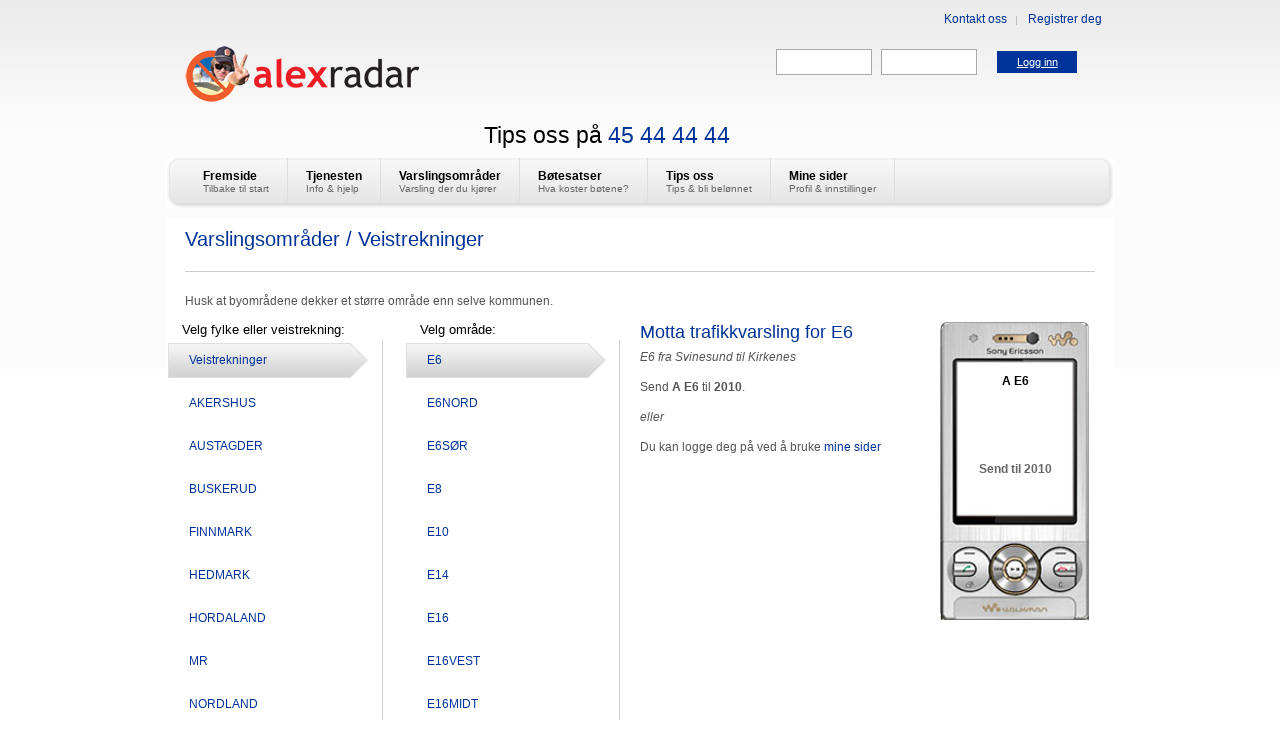

--- FILE ---
content_type: text/html; charset=UTF-8
request_url: https://alexradar.no/areas/?region=Veistrekninger
body_size: 2708
content:
<?xml version="1.0" encoding="UTF-8" ?>
<!DOCTYPE html PUBLIC "-//W3C//DTD XHTML 1.0 Transitional//EN" "http://www.w3.org/TR/xhtml1/DTD/xhtml1-transitional.dtd">


<html xmlns="http://www.w3.org/1999/xhtml" xml:lang="no" lang="no">  
<head>
    <title>Radarvarsling - alexradar.no</title>
    <meta http-equiv="Content-type" content="text/html; charset=utf-8"/>  
	
    <link rel="stylesheet" type="text/css" href="../css/alexradar/normal.css"/>	
	<script type="text/javascript" charset="utf-8" src="/javascript/default/func.js"></script>
	<script type="text/javascript" charset="utf-8" src="/javascript/default/jquery-1.3.2.min.js"></script>
    <meta name="keywords" content="trafikkinfo,fartskontroll,radarvarsling,radarvarsel,trafikkvarsling,trafikkvarsel,kontroll,sms,wap,mobiltelefon,betjent,konstabel,politi,laser,belte,teknisk,fart,smsradar,fotoboks,bil,rask,bot,radarsms,smslaser,lasersms,politikontroll"/>
 
	 <!--[if lte IE 7]>  
         <link tal:attributes="href string:${base}/css/${sitename}/patches/patch_my_layout.css" rel="stylesheet" type="text/css" />  
	<![endif]--> 
	
</head>  
<body> 
	<script type="text/javascript" charset="utf-8" src="/javascript/default/wz_tooltip.js"></script>
	<script type="text/javascript" charset="utf-8" src="/javascript/default/tip_balloon.js"></script>
	<script type="text/javascript" charset="utf-8" src="/javascript/default/form_functions.js"></script>
	            
  <div id="page_margins">
     
      <div id="header">
	
			<div id="sitelogoheadercontainer">
				      
				<div id="sitelogo">
					<a href="/">
                                            <img src="../images/alexradar/logo_alexradar_no.png" alt="Radarvarsling - alexradar.no"/>
					</a>
				</div>
				
				<div class="call_us">
						<span id="call_us_text">Tips oss på </span>
						<span id="call_us_number">45 44 44 44</span>
				</div>	
							
			</div>	
						
	    	<div id="topnav"> 
	    	 
				<div class="top_menu_items"><ul>
						<li><a href="/info/contact">Kontakt oss</a></li>						
					<li style="border-left: solid 1px #c0c0c0; width: 1px; height: 8px; font-size: 8px;">&nbsp;</li>
                                        <li><a href="/profile/">Registrer deg</a></li>						
					</ul></div>
				
				<div id="loginTop" class="login">	
				
                                    <form action="/profile/" method="post" accept-charset="utf-8" id="login">
					    
    						<table border="0" cellpadding="0" cellspacing="0">
    						<tr>    						
    						    <td style="padding: 0; margin: 0;"><input onmouseover="Tip('Ditt mobilnummer', BALLOON, true, ABOVE, true)" onmouseout="UnTip()" class="inputtext" type="text" name="msn" id="msn" value="" size="8"/></td>
						        <td style="padding: 0; margin: 0;"><input onmouseover="Tip('Ditt passord', BALLOON, true, ABOVE, true)" onmouseout="UnTip()" type="password" name="pass" id="pass" value="" size="5" class="inputtext"/></td>
						        <td style="padding: 0; margin: 0;"><input class="submit" type="submit" name="login" value="Logg inn"/></td>    						
    						</tr>
						    
						    </table>

					    </form>
					    
					    
                                    
					
					
					
					
					
				</div>

		
			</div>		
		
	</div> 
	<!-- end header div -->
       
      <div id="nav">  
      
        <!-- skiplink anchor: navigation -->  
        <a id="navigation" name="navigation"></a>  
        <div id="nav_main">  
        
			<!-- main navigation: #nav_main -->  
			
				    <ul>
				
					<li id="current">
					<a href="/">
					    <span class="main">Fremside</span>
					    <span class="sub">Tilbake til start</span>
                    </a>
					</li>					
				
					<li>
					<a href="/info">
					    <span class="main">Tjenesten</span>
					    <span class="sub">Info &amp; hjelp</span>
                    </a>
					</li>					
				
					<li>
					<a href="/areas">
					    <span class="main">Varslingsomr&#229;der</span>
					    <span class="sub">Varsling der du kj&#248;rer</span>
                    </a>
					</li>					

					<li>
					<a href="/ticketfees">
					    <span class="main">Bøtesatser</span>
					    <span class="sub">Hva koster bøtene?</span>
                    </a>
					</li>					
				
					<li>
					<a href="/tips">
					    <span class="main">Tips oss</span>
					    <span class="sub">Tips &amp; bli bel&#248;nnet</span>
                    </a>
					</li>					
				
					<li>
					<a href="/profile">
					    <span class="main">Mine sider</span>
					    <span class="sub">Profil &amp; innstillinger</span>
                    </a>
					</li>					
				
				    </ul>
							
		</div> 
      
	</div>
	
	<div id="main">
            

	<div class="subcolumns">

            <h2 id="ctl00_ctl00_modulecontent_area_header" title="">Varslingsomr&#229;der / Veistrekninger</h2>

            <p style="margin-left: 20px;">Husk at byområdene dekker et større område enn selve kommunen.</p>
	
		<div class="c25l submenu">
		    <h4>Velg fylke eller veistrekning:</h4>
			<ul>
			
                            <li>
                                <a href="/areas/?region=Veistrekninger" class="current">Veistrekninger</a>
                            </li><li>
                                <a href="/areas/?region=AKERSHUS">AKERSHUS</a>
                            </li><li>
                                <a href="/areas/?region=AUSTAGDER">AUSTAGDER</a>
                            </li><li>
                                <a href="/areas/?region=BUSKERUD">BUSKERUD</a>
                            </li><li>
                                <a href="/areas/?region=FINNMARK">FINNMARK</a>
                            </li><li>
                                <a href="/areas/?region=HEDMARK">HEDMARK</a>
                            </li><li>
                                <a href="/areas/?region=HORDALAND">HORDALAND</a>
                            </li><li>
                                <a href="/areas/?region=MR">MR</a>
                            </li><li>
                                <a href="/areas/?region=NORDLAND">NORDLAND</a>
                            </li><li>
                                <a href="/areas/?region=NORDTRØNDELAG">NORDTRØNDELAG</a>
                            </li><li>
                                <a href="/areas/?region=OPPLAND">OPPLAND</a>
                            </li><li>
                                <a href="/areas/?region=OSLO">OSLO</a>
                            </li><li>
                                <a href="/areas/?region=ROGALAND">ROGALAND</a>
                            </li><li>
                                <a href="/areas/?region=SF">SF</a>
                            </li><li>
                                <a href="/areas/?region=SØRTRØNDELAG">SØRTRØNDELAG</a>
                            </li><li>
                                <a href="/areas/?region=TELEMARK">TELEMARK</a>
                            </li><li>
                                <a href="/areas/?region=TROMS">TROMS</a>
                            </li><li>
                                <a href="/areas/?region=VESTAGDER">VESTAGDER</a>
                            </li><li>
                                <a href="/areas/?region=VESTFOLD">VESTFOLD</a>
                            </li><li>
                                <a href="/areas/?region=ØSTFOLD">ØSTFOLD</a>
                            </li>
			</ul>
			
		</div>
		
		
			<div class="c25l submenu">
			
			    <h4>Velg område:</h4>
			    <ul>
			    
                            <li>
                                <a href="/areas/?region=Veistrekninger&amp;area=E6" class="current">E6</a>
                            </li><li>
                                <a href="/areas/?region=Veistrekninger&amp;area=E6NORD">E6NORD</a>
                            </li><li>
                                <a href="/areas/?region=Veistrekninger&amp;area=E6SØR">E6SØR</a>
                            </li><li>
                                <a href="/areas/?region=Veistrekninger&amp;area=E8">E8</a>
                            </li><li>
                                <a href="/areas/?region=Veistrekninger&amp;area=E10">E10</a>
                            </li><li>
                                <a href="/areas/?region=Veistrekninger&amp;area=E14">E14</a>
                            </li><li>
                                <a href="/areas/?region=Veistrekninger&amp;area=E16">E16</a>
                            </li><li>
                                <a href="/areas/?region=Veistrekninger&amp;area=E16VEST">E16VEST</a>
                            </li><li>
                                <a href="/areas/?region=Veistrekninger&amp;area=E16MIDT">E16MIDT</a>
                            </li><li>
                                <a href="/areas/?region=Veistrekninger&amp;area=E16ØST">E16ØST</a>
                            </li><li>
                                <a href="/areas/?region=Veistrekninger&amp;area=E18">E18</a>
                            </li><li>
                                <a href="/areas/?region=Veistrekninger&amp;area=E39">E39</a>
                            </li><li>
                                <a href="/areas/?region=Veistrekninger&amp;area=E39NORD">E39NORD</a>
                            </li><li>
                                <a href="/areas/?region=Veistrekninger&amp;area=E39SØR">E39SØR</a>
                            </li><li>
                                <a href="/areas/?region=Veistrekninger&amp;area=E69">E69</a>
                            </li><li>
                                <a href="/areas/?region=Veistrekninger&amp;area=E75">E75</a>
                            </li><li>
                                <a href="/areas/?region=Veistrekninger&amp;area=E134">E134</a>
                            </li><li>
                                <a href="/areas/?region=Veistrekninger&amp;area=E136">E136</a>
                            </li><li>
                                <a href="/areas/?region=Veistrekninger&amp;area=RV3">RV3</a>
                            </li><li>
                                <a href="/areas/?region=Veistrekninger&amp;area=RV4">RV4</a>
                            </li><li>
                                <a href="/areas/?region=Veistrekninger&amp;area=RV7">RV7</a>
                            </li><li>
                                <a href="/areas/?region=Veistrekninger&amp;area=RV9">RV9</a>
                            </li><li>
                                <a href="/areas/?region=Veistrekninger&amp;area=RV17">RV17</a>
                            </li><li>
                                <a href="/areas/?region=Veistrekninger&amp;area=RV40">RV40</a>
                            </li><li>
                                <a href="/areas/?region=Veistrekninger&amp;area=RV44">RV44</a>
                            </li>
                            <br/>
                            <br/>
                            <br/>
                            <br/>
                            <br/>
							
				</ul>
                            </div>
				
			
                            
                   <p class="mobil">
                       <span id="ctl00_ctl00_modulecontent_middlecontent_sms_code1">A E6</span>
							<span class="sendto">Send til 2010</span>
					    </p>
					    
					    <h3 id="ctl00_ctl00_modulecontent_middlecontent_right_col_sel_area1">Motta trafikkvarsling for E6</h3>					
                        
                                            <p style="font-style: italic">E6 fra Svinesund til Kirkenes</p>
						    
						    <p>
                                                        Send <strong><span id="ctl00_ctl00_modulecontent_middlecontent_sms_code2">A E6</span></strong> til <strong>2010</strong>.
						    </p>					
                                                    <p><i>eller</i></p>

                                                    <p>
                                                        Du kan logge deg på ved å bruke <a href="/profile">mine sider</a></p>
                        
                                                
		
            </div>
			
			

    
	</div>

	<!-- IE Column Clearing -->  
	<div id="ie_clearing">  &#160; </div>  
	
	<!-- begin: #footer -->  
        <div id="footer">Alexradar - Tjenesten er levert av Easy Traffic as</div>  
	</div>  	

        
        <script type="text/javascript">
            var gaJsHost = (("https:" == document.location.protocol) ? "https://ssl." : "http://www.");
            document.write(unescape("%3Cscript src='" + gaJsHost + "google-analytics.com/ga.js' type='text/javascript'%3E%3C/script%3E"));
        </script>
        <script type="text/javascript">
            try {
            var pageTracker = _gat._getTracker("UA-313282-2");
            pageTracker._trackPageview();
            } catch(err) {}</script>
        

</body>  
</html>


--- FILE ---
content_type: text/css
request_url: https://alexradar.no/css/alexradar/normal.css
body_size: 118
content:
@charset "UTF-8";  
/** 
 * "Yet Another Multicolumn Layout" - (X)HTML/CSS framework 
 * (en) central stylesheet 
 * 
 * @creator     YAML Builder V1.0.2b (http://builder.yaml.de) 
 * @file        my_layout.css 
 */  
  
/* import core styles */  
@import url('/yaml/core/base.css');  
  
/* import screen layout */  
@import url('screen/navigation.css');  
@import url('screen/basemod.css');  
@import url('screen/content.css');  
  
/* import print layout  */  
/* @import url(../yaml/print/print_003_draft.css); */  



--- FILE ---
content_type: text/css
request_url: https://alexradar.no/css/alexradar/screen/navigation.css
body_size: 349
content:
/* main menu */
div#nav_main { 
	background: #fff url('/images/politiet/menuback.gif') no-repeat scroll center center;
	height: 50px;
	}

div#nav_main form {  }
div#nav_main ul { }
div#nav_main ul li { display: inline; }
div#nav_main ul li a { 
    display:block; float: left; 
    padding:1em 1.5em .5em 1.5em; 
    border-right:1px solid #ddd; 
    outline-right:1px solid #000;
}
div#nav_main ul li a:hover { background: #ccc url('/images/politiet/menuback_hover.gif') no-repeat scroll top left; text-decoration: none; color: black; margin-top: 0;}

div#nav_main ul li#current a { }

div#nav_main ul li#current a span.main { margin: 0; padding: 0; color: #000; font-weight: bold; line-height: 1em;}
div#nav_main ul li#current a span.sub { margin: 0; padding: 0; color: #666; font-size: 0.8em; line-height: 1.5em;}

div#nav_main ul li a span.main { margin: 0; padding: 0; color: #000; font-weight: bold; line-height: 1em;}
div#nav_main ul li a span.sub { margin: 0; padding: 0; color: #666; font-size: 0.8em; line-height: 1.5em;}
div#nav_main form { margin-right: 20px;}


/* submenu */
div.submenu { }
div.submenu ul { border-right: 1px solid #ccc; margin: 0; padding: 0; margin-right: 20px; }
div.submenu ul li { list-style: none; display: block; line-height: 25px; margin: 0; padding: 0;}
div.submenu ul li a {
	display: block; 
	height: 35px; 
	padding-top: 8px;
	padding-left: 2em; 
	margin-right: -20px;}
	
div.submenu ul li a.current, div.submenu ul li a.current:hover  {
	background: transparent url('/images/politiet/submenu_arrow_hover.gif') no-repeat scroll left top;
	text-decoration: none;
	/*font-size: 1.2em;*/
}
div.submenu ul li a:hover {
	background: transparent url('/images/politiet/submenu_arrow.gif') no-repeat scroll left top;
	text-decoration: none;
	color: #fff;
}

div.submenu h4 {
	font-size: 1.1em;
	padding-left: 1.3em;
}


--- FILE ---
content_type: text/css
request_url: https://alexradar.no/css/alexradar/screen/basemod.css
body_size: 462
content:
@charset "UTF-8";
/**
 * "Yet Another Multicolumn Layout" - (X)HTML/CSS framework
 * (en) stylesheet for screen layout
 *
 * @creator     YAML Builder V1.0.2b (http://builder.yaml.de)
 * @file        basemod.css
 */

@media screen, projection
{
  /*-------------------------------------------------------------------------*/

  /* (en) Marginal areas & page background */
  body { background: #eee url("/images/politiet/background.gif") repeat-x top left scroll }

  /* Layout Alignment | Layout-Ausrichtung */
  #page_margins { margin: 0 auto; }

  /* Layout Properties */
  #page_margins { width: 950px; }
  #page { padding: 10px; }
  #header { padding: 45px 2em 1em 20px; color: #000 }
  #topnav { color: #aaa; background: transparent; height: 85px;}
  #nav { overflow:hidden; }
  #nav_main {  }
  #main { margin: 10px 0; background: #fff; }
  #footer { padding: 10px 20px; color:#666; background: #f9f9f9; border-top: 5px #efefef solid; }

  /* (en) navigation: horizontal adjustment  */
  #nav ul { margin-left: 20px; }

  /*-------------------------------------------------------------------------*/

  /**
   * (en) Formatting content container
   *
   */

  #col1 { float: right; width: 190px}
  #col2 { display:none}
  #col3 { width: auto; margin: 0 190px 0 0}
  #col1_content { padding: 0 10px 0 10px }
  #col3_content { padding: 0 0px 0 0px }
	
  /*-------------------------------------------------------------------------*/
}

a:focus { outline: none;}
.clear { clear: both; float: none;}

--- FILE ---
content_type: text/css
request_url: https://alexradar.no/css/alexradar/screen/content.css
body_size: 4305
content:
@charset "UTF-8";

@media all
{
  html * { font-size: 100.01%; }

  body {
    font-family: 'Trebuchet MS', Verdana, Helvetica, Arial, sans-serif;
    font-size: 75.00%; 
	background: #fff url('/images/politiet/background.gif') repeat-x scroll top;
  }

  h1,h2,h3,h4,h5,h6 { font-weight:bold; margin: 0 0 0.25em 0; }
  h1 { font-size: 200% }                        						/* 24px */
  h2 { font-size: 166.67% }                     						/* 20px */
  h3 { font-size: 150% }                        						/* 18px */
  h4 { font-size: 133.33%; color: #000 !important; }                    /* 16px */
  h5 { font-size: 116.67% }                     						/* 14px */
  h6 { font-size: 116.67%; font-style:italic; } 						/* 14px */

  h2 { margin: .5em 1em 1em 1em; padding: 0 0 1em 0; border-bottom: 1px solid #ccc;}

  p { line-height: 1.5em; margin: 0 0 1em 0; color: #555; }

  
  ul, ol, dl { line-height: 1.5em; margin: 0 0 1em 1em; }
  li { margin-left: 1.5em; line-height: 1.5em; }

  dt { font-weight: bold; }
  dd { margin: 0 0 1em 2em; }

  cite, blockquote { font-style:italic; }
  blockquote { margin: 0 0 1em 1.5em; }

  strong { font-weight: bold;}
  em,i { font-style:italic; }

  pre, code { font-family: monospace; font-size: 1.1em; }

  acronym, abbr {
    letter-spacing: .07em;
    border-bottom: .1em dashed #c00;
    cursor: help;
  }
  

  .note { background: #dfd; padding: 1em; border-top: 1px #bdb dotted; border-bottom: 1px #bdb dotted; }
  .important { background: #ffd; padding: 1em; border-top: 1px #ddb dotted; border-bottom: 1px #ddb dotted; }
  .warning { background: #fdd; padding: 1em; border-top: 1px #dbb dotted; border-bottom: 1px #dbb dotted; }

  .float_left { float: left; display:inline; margin-right: 1em; margin-bottom: 0.15em; }
  .float_right { float: right; display:inline; margin-left: 1em; margin-bottom: 0.15em; }
  .center { text-align:center; margin: 0.5em auto; }

  .artikkel.subcolumns p, .artikkel.subcolumns h3, .artikkel.subcolumns h4, .artikkel.subcolumns h5 {
	margin-left: 20px;
  } 

  /**
   * External Links
   *
   * (en) Formatting of hyperlinks
   *
   */

  a { color: #039; text-decoration:none; }
  a:focus,
  a:hover,
  a:active { text-decoration:underline; }
  
  #footer a { color: #aac; background:transparent; font-weight: bold; }
  #footer a:focus,
  #footer a:hover,
  #footer a:active { color: #fff; text-decoration:underline; }

  table { width: auto; border-collapse:collapse; margin-bottom: 0.5em; }
  table.full { width: 100%; }
  table.fixed { table-layout:fixed; }
  th, td { padding: 2px; }
  thead th { background: #444; color: #fff; }
  tbody th { background: #ccc; color: #333; }
  tbody th.sub { background: #ddd; color: #333; }
  
  hr {
    color: #fff;
    background:transparent;
    margin: 0 0 0.5em 0;
    padding: 0 0 0.5em 0;
    border:0;
    border-bottom: 1px #000 solid;
  }
}

h2, h3, h4 { font-weight: normal; color: #039 }

/* ingress */
.subcolumns p.ingress {
	font-size: 1.3em;
	color: #666;
	line-height: 1.5em;
}

a.readmore, a.add {
	padding: 1em;
	margin-left: -1em;
	display: block;
	text-align: right;
	clear: both;
}

form p label {
	color: #000;
}

form p label span{
	color: #666;
}


ul.skjema {
	list-style: none;
}

ul.skjema label {
	margin-top: 1em;
	margin-bottom: .3em;
}

ul.skjema input.save {
	margin: .8em 0;
}

div.box { }
div.box div { padding: 1em;}
div.box div h4 { padding: .8em 0; }

#sitelogoheadercontainer 
{
	display: inline;
	float: left;
	width: 500px;
}

#sitelogo {
	margin: 0px;
	padding: 10px;
	float: left;

	position: relative;
	top: -11px;
	left: -10px;
	padding-bottom: 5px;
}

.call_us 
{
    font-size: 1.9em;
    position: relative;
    top: 3px;
    left: 45px; 
    float: right;
    text-align: left;
    right: -20px;
    white-space: nowrap;
    
}

.call_us #call_us_text {
	color: #000;
}

.call_us #call_us_number  {
	color: #039;
}

#loginTop { float: right;}
/* topnav */

#loginTop.top_menu_items 
{
	float: right;
	text-align: right;
}

.top_menu_items ul
{
	margin: 0;
	padding: 0;
}

.top_menu_items ul li
{
	display: inline;
	margin: 3px;
	padding: 0;
}

#loginTop.login {	
		float: right;
		text-align: right;
		width: 320px; 
		font-size: 9px; 
		padding: 1em; 
		margin: 3px;
		margin-right: 0;
		margin-bottom: 0px;
		padding-bottom: 0px;
		height: 54px;		
}

.login input { background-color: #fff; border: 1px solid #aaa; padding: 5px; width: 80px;}
.login .inputtext { padding: 7px; margin-right: 1em;}
.login .inputtext:focus { border: 1px solid #039;}
.login .submit { background-color: #039; border: none; color: white; text-decoration: underline; font-size: 1.2em; padding: 5px;}
.login .submit:hover { cursor: hand; cursor: pointer; background-color: #c00;}

.addareas { color: #555555; }
.addareas .submit { background-color: #039; border: none; color: white; text-decoration: underline; font-size: 1.2em; padding: 5px;}
.addareas .submit:hover { cursor: hand; cursor: pointer; background-color: #c00;}

.deleteareas { color: #555555; }
.deleteareas .deletesubmit { background-color: #039; border: none; color: white; text-decoration: underline; font-size: 1.2em; }
.deleteareas .deletesubmit:hover { cursor: hand; cursor: pointer; background-color: #c00;}

.changepwd { color: #555555; }
.changepwd .inputtext { border: 1px solid #000; padding: 3px; }
.changepwd .inputtext:focus { border: 1px solid #039;}
.changepwd .submit { background-color: #039; border: none; color: white; text-decoration: underline; font-size: 1.2em; padding: 5px; }
.changepwd .submit:hover { cursor: hand; cursor: pointer; background-color: #c00;}

#search { 
	float: right;
	position: relative;
	margin-top: 3px;
	height: 44;

}

#search #qoogle_query {
    background-color: #fff; border: 1px solid #aaa;
    width: 120px;
}

#search #google_search_btn {
    background-color: #039; border: none; color: white; text-decoration: underline;
}

.summary_error {
    color: #fff;
    font-weight: bold;
    padding: 0;
    margin: 0;
}

/* frontpage 

div.frontpage *{
	color: #fff;
	width: 28em;
	margin-left: 30px;
}
*/

.is_user_frontpage_ingress
{
	font-size: 12px;
	color: #fff;
	font-weight: bold;
	position:static;
}

.is_user_frontpage_text
{
	font-size: 12px;
	color: #fff;
	font-weight:normal;
	position: static;
}

div.frontpage h2 {
	width: 400px;
	font-size: 2.5em;
	font-weight: bold;
	margin: 40px 0px 0px 20px;
	border: none;
	color: #fff;
	padding: 0;
}

div.frontpage form {
	margin: 2em;
	color: #fff;
}

div.frontpage label {
	font-size: 1.2em;
	font-weight: bold;
	display: block;
}

div.frontpage form input{
	margin-top: 10px;
}

form input.big {
	font-family: arial, sans-serif;
	font-size: 18px;
	font-weight: bold;
	padding: 0.5em;
	display: block;
	color: #666;
	margin-bottom: 10px;
}

.new_reg_header {
    color: #fff;
    font-weight: bold;
}

.new_phone_submit {
    padding: 1px;
    margin: .6em;
	height: 32px;
	font-weight: bold;
	font-size: 12px;
	font-family: arial, sans-serif;
}

.new_user_sms_code {
    font-weight: bold;
    text-align: center;
    font-size: 14px;
    width: 50px;
    height: 20px;
    padding-top: 4px;
}

.new_user_reg_status_lbl {
    color: #fff;
    font-weight: bold;
    white-space: nowrap;
}


form input.new_reg_front {
	font-family: arial, sans-serif;
	font-size: 18px;
	font-weight: bold;
	padding: 0.5em;
	display: block;
	color: #666;
	margin-bottom: 1px;
	text-align: center;
}

.captcha {
	font-family: arial, sans-serif;
	font-size: 12px;
	font-weight: bold;
	padding: 0.5em;
	display: block;
	margin-top: 0px;
	color: #666;
	margin-bottom: 10px;
	text-align: center;
}
.captcha_table {
	margin: 0;
	padding: 0px;
}

/* main box */
div.mainbox div { padding: 1em; }
div.mainbox h2 { border: none; margin: 0; padding: 0; }
div.mainbox h3 { font-size: 16px; color: #666 }
div.mainbox p { line-height: 2em; color: #666 }
div.mainbox ul { font-size: 14px; font-weight: normal; margin-top: 1.5em; }
div.mainbox ul li { margin-top: .2em;}
div.mainbox ul.small { font-size: 10px; color: #666;}




/* rapporter */
.rapporter h3 {}
.rapporter h5 { color: #222; font-size: .9em; }
.rapporter h5 span { color: #666;}
.rapporter p { font-size: .9em; }
.rapporter span.rapporter_time {}
.rapporter span.rapporter_type {}
.rapporter ul { margin: 0; }
.rapporter ul li { list-style: none; background-color: #f1f1f1; list-style-position: outside; margin: 0; padding: .7em 1em; border-bottom: 1px solid #ddd; background-position: 10px 8px;  background-repeat: no-repeat; padding-left: 65px;}
.rapporter ul li.odd { list-style: none; background-color: #fbfbfb; border-top: 1px solid #fff; }
.rapporter ul li.ti { background-image: url('/images/politiet/info_40x40.gif') }
.rapporter ul li.vk { background-image: url('/images/politiet/vekt_40x40.gif') }
.rapporter ul li.tk { background-image: url('/images/politiet/teknisk_40x40.gif') }
.rapporter ul li.kn { background-image: url('/images/politiet/kontroll_40x40.gif') }

.mapbox h3 {}
.mapbox h5 { color: #222; font-size: .9em; }
.mapbox h5 span { color: #666;}
.mapbox p { font-size: .9em; }
.mapbox ul { margin: 0; }
.mapbox ul li { list-style: none; background-color: #f1f1f1; list-style-position: outside; margin: 0; padding: .7em 1em; border-bottom: 1px solid #ddd; background-position: 10px 8px;  background-repeat: no-repeat; padding-left: 65px;}
.mapbox ul li.odd { list-style: none; background-color: #fbfbfb; border-top: 1px solid #fff; }
.mapbox ul li.ti { background-image: url('/images/politiet/info_40x40.gif') }
.mapbox ul li.vk { background-image: url('/images/politiet/vekt_40x40.gif') }
.mapbox ul li.tk { background-image: url('/images/politiet/teknisk_40x40.gif') }
.mapbox ul li.kn { background-image: url('/images/politiet/kontroll_40x40.gif') }


/* minesider */
.minesider .c75r h3 { margin-bottom: 1em;}
dl.quickinfo { background-color: #eee; padding: 1em; float: right; font-size: 10px; margin-bottom: 3em; }
dl.quickinfo dt { font-weight: normal; display: inline; margin: 0; padding: 0;}
dl.quickinfo dd { font-weight: bold; display: inline; margin: 0; margin-right: 2em; padding: 0;}

/* oversikt */
div.minesider div.valg div {
	padding-left: 75px;
	margin-left: 10px;
	margin-right: 10px;
	font-size: 11px;
	
}

div.minesider div.valg.bruker div { background: #fff url('/images/politiet/ikon_bruker.jpg') no-repeat left 10px;}
div.minesider div.valg.kanaler div { background: #fff url('/images/politiet/ikon_melding.jpg') no-repeat left 10px; }
div.minesider div.valg.omraader div { background: #fff url('/images/politiet/ikon_norge.jpg') no-repeat left 10px; }
div.minesider div.valg.tidsrom div { background: #fff url('/images/politiet/ikon_tid.jpg') no-repeat left 10px; }
div.minesider div.valg.varslingsvalg div { background: #fff url('/images/politiet/ikon_varsel.jpg') no-repeat left 10px; }
div.minesider div.valg.forhandsbetaling div { background: #fff url('/images/politiet/ikon_betaling.jpg') no-repeat left 10px; }

span.main, span.sub { display: block }


/* omraader */
div.minesider.omraader ul.omraader { margin: 0; padding: 0; }
div.minesider.omraader ul.omraader li { margin: 0; display: block; }
div.minesider.omraader ul.omraader li a { padding: 1em .1em 1em 1em; color: black; line-height: 3em;}
div.minesider.omraader ul.omraader li a:hover { }
div.minesider.omraader ul.omraader li a.delete { color: #c00; font-size: .6em;}
div.minesider.omraader ul.omraader li a.delete:hover { }

	
p.mobil { 	background: #fff url('/images/politiet/mobil_150x299.png') no-repeat center top;
			width: 150px; 
			height: 299px;
			padding: 50px 25px 100px 25px;
			float: right;
			color: #000;
			font-weight: bold;
			position: relative;
			margin-left: 10px;
			text-align: center;
			}
p.mobil span.sendto { 
		margin: 0; 
		padding: 0; 
		color: #666;
		display: block; margin-top: 70px; text-align: center;}


.minesider p {
	padding-right: 1em;
}



#save-tidsrom {
	margin: 1em;
}
.helgedager {
	margin-top: 1em;
}

.ukedager .tidsrom {
	margin-top: 3em;
}

.ukedager li, .helgedager li {
	list-style: none;
	padding: .3em;
}
.ukedager li input, .helgedager li input{
	float: left;
	margin-right: .5em;
}

.ukedager {
	padding: 1em;
}
.helgedager {
	background-color: #eee;
	padding: 1em;
}

.kortskjema label {
	display: block;
	float: left;
	width: 15em;
}

/* biglist without */
ul.biglist { font-size: 1.3em; margin: 0; padding: 0; }
ul.biglist li { list-style: none; list-style-position: inside;  }
ul.biglist li a { text-decoration: none; color: #000;}
ul.biglist li p { font-size: .8em; }
ul.biglist li input.checkbox { display: inline; }

/*kanaler */
div.subcolumns.kanaler {
}

li label {
	display: block;
}

li input {
	display: block; 
}


.minesider a.change {
	display: block;
	text-decoration: underline;
	text-align: right;
	padding-right: 1em;
} 
	.minesider a.change:hover {
		color: #c00;
	}
	
/** jquery autocomplete **/
#banner { padding: 15px; background-color: #06b; color: white; font-size: large; border-bottom: 1px solid #ccc;
    background: url(/images/default/bg.gif) repeat-x; text-align: center }
#banner a { color: white; }

.ac_results {
	padding: 0px;
	border: 1px solid black;
	background-color: white;
	overflow: hidden;
	z-index: 99999;
}

.ac_results ul {
	width: 100%;
	list-style-position: outside;
	list-style: none;
	padding: 0;
	margin: 0;
}

.ac_results li {
	margin: 0px;
	padding: 2px 5px;
	cursor: default;
	display: block;
	/* 
	if width will be 100% horizontal scrollbar will apear 
	when scroll mode will be used
	*/
	/*width: 100%;*/
	font: menu;
	font-size: 12px;
	/* 
	it is very important, if line-height not setted or setted 
	in relative units scroll will be broken in firefox
	*/
	line-height: 16px;
	overflow: hidden;
}

.ac_loading {
	background: white url('/images/default/indicator.gif') right center no-repeat;
}

.ac_odd {
	background-color: #ddd;
}

.ac_over {
	background-color: #039;
	color: #fff;
}
.ac_over strong {
	color: #fff;
	font-weight: bold;
}

  textarea, pre, tt, code {
	font-family:"Courier New", Courier, monospace;  	
  }

  textarea {
	margin-top: 1em;
}

.submit {
	margin: 1em;
}

.submit_areas_checked 
{
	display: none;
	margin-bottom:5px;
	background: transparent url("/images/default/submit.gif") no-repeat;
	height:20px;
	border:solid 0 #fff;
	width:100px;
	color:#666;
	font-weight: bold;
	cursor:pointer;
	text-align:center;
}

.submit_areas 
{
	margin-bottom:5px;
	background: transparent url("/images/default/submit.gif") no-repeat;
	height:20px;
	border:solid 0 #fff;
	width:100px;
	color:#666;
	font-weight: bold;
	cursor:pointer;
	text-align:center;
}

/* custom stuff */

input.button {
	 font-weight: bold;
    padding-left: 5px;
    margin-right: 10px;
    border: 0;
    background: url(/images/default/button.gif) no-repeat;
    color: #666;
    height: 22px;
    position: relative;
    cursor:pointer;
    
}


.buttonEnding {
    position: absolute;
    display: inline;
    margin-left: -10px;
    width: 7px;
    height: 22px;
    background: url(/images/default/end.gif) no-repeat;
}

.textfield_short {
	color:#333 ;
	margin:0px;
	height:20px;
	border:solid 0 #fff;
	padding: 3px 8px;
	background: transparent url("/images/default/textfield_bg_100.gif") no-repeat fixed;
	width:100px;
	voice-family: "\"}\""; 
	voice-family:inherit;
	width:95px;
}

input.textfield_short {
	background: transparent url("/images/default/textfield_bg_100.gif") no-repeat;
}

.textfield {
	color:#333 ;
	margin:3px;
	height:20px;
	border:solid 0 #fff;
	padding: 3px 8px;
	background: transparent url("/images/default/textfield_bg_200.gif") no-repeat fixed;
	width:200px;
	voice-family: "\"}\""; 
	voice-family:inherit;
	width:187px;
}

input.textfield {
	background: transparent url("/images/default/textfield_bg_200.gif") no-repeat;
}

textarea {
    color:#333 ;
    margin:3px;
    height:165px;
    border:solid 0 #fff;
    padding: 3px 8px;  
    background: transparent url("/images/default/textarea_bg_199.gif") no-repeat;
    width:200px;
    voice-family: "\"}\""; 
    voice-family:inherit;
    
}

input.textarea {
    /*background: transparent url("/images/default/textarea_bg_199.gif") no-repeat;*/
    background: transparent url("/images/default/textarea_bg_199.gif") no-repeat fixed;

}

/*
.submit {
	margin-bottom:5px;
	background: transparent url("/images/default/submit.gif") no-repeat;
	height:20px;
	border:solid 0 #fff;
	width:100px;
	color:#666;
	font-weight: bold;
 }
 */
 

/*Modal Popup*/
.modalBackground {
	background-color:Gray;
	filter:alpha(opacity=70);
	opacity:0.7;
}

.modalPopup {
	background-color:#ffffdd;
	border-width:3px;
	border-style:solid;
	border-color:Gray;
	padding:3px;
	width:250px;
}

 /*AutoComplete flyout */

.autocomplete_completionListElement 
{  
	visibility : hidden;
	margin : 0px!important;
	background-color : inherit;
	color : windowtext;
	border : buttonshadow;
	border-width : 1px;
	border-style : solid;
	cursor: default;
	overflow : auto;
	height : 200px;
    text-align : left; 
    list-style-type : none;
}

/* AutoComplete highlighted item */

.autocomplete_highlightedListItem
{
	background-color: #ffff99;
	color: black;
	padding: 1px;
}

/* AutoComplete item */

.autocomplete_listItem 
{
	background-color : window;
	color : windowtext;
	padding : 1px;
}

/*CollapsiblePanel*/
.collapsePanel {
	
	background-color:white;
	overflow:hidden;
}

.collapsePanelHeader{
	width:100%;
	height:30px;
	background-image: url(/images/default/bg-menu-main.png);
	background-repeat:repeat-x;
	color:#FFF;
	font-weight:bold;
}



/*
#master_content .collapsePanelHeader a {color:#FFF;}
#master_content .collapsePanelHeader a:hover {text-decoration:none;background:none;}
*/
div.areas_nice_list {
    margin: 0px;
    padding: 0px;
}

div.areas_nice_list span.main label {
    margin-left: 3px;
    margin-top: 5px;
    margin-bottom: 3px;
    padding: 2px;
    border-bottom: 0;
}
div.areas_nice_list span.sub label {
    margin-left: 3px;
    margin-top: 2px;
    margin-bottom: 3px;
    padding: 2px;
    border-bottom: 0;
}
div.areas_nice_list span.main input {
    margin-left: 3px;
    margin-top: 5px;
    margin-bottom: 3px;
    padding: 2px;
    border: 0px;
    
}

div.areas_nice_list span.sub input {
    margin-left: 12px;
    margin-top: 2px;
    margin-bottom: 3px;
    padding: 2px;
    border: 0px;
    
}

.mainpage_isuser_label {
    margin-left: 35px;
    margin-top: 15px;
    font-size: 18px;
    color: #fff;
    position: absolute;
}

a.readmorewhite 
{
	padding-top: 3px;
	display: block;
	text-align: left;
	clear: both;
	color: #fff;
	text-decoration: underline;
}


--- FILE ---
content_type: application/javascript
request_url: https://alexradar.no/javascript/default/tip_balloon.js
body_size: 2742
content:
/*
tip_balloon.js  v. 1.8

The latest version is available at
http://www.walterzorn.com
or http://www.devira.com
or http://www.walterzorn.de

Initial author: Walter Zorn
Last modified: 7.11.2008

Extension for the tooltip library wz_tooltip.js.
Implements balloon tooltips.
*/

// Make sure that the core file wz_tooltip.js is included first
if(typeof config == "undefined")
	alert("Error:\nThe core tooltip script file 'wz_tooltip.js' must be included first, before the plugin files!");

// Here we define new global configuration variable(s) (as members of the
// predefined "config." class).
// From each of these config variables, wz_tooltip.js will automatically derive
// a command which can be passed to Tip() or TagToTip() in order to customize
// tooltips individually. These command names are just the config variable
// name(s) translated to uppercase,
// e.g. from config. Balloon a command BALLOON will automatically be
// created.

//===================  GLOBAL TOOLTIP CONFIGURATION  =========================//
config. Balloon				= false	// true or false - set to true if you want this to be the default behaviour
config. BalloonImgPath		= "/javascript/default/tip_balloon/" // Path to images (border, corners, stem), in quotes. Path must be relative to your HTML file.
// Sizes of balloon images
config. BalloonEdgeSize		= 6		// Integer - sidelength of quadratic corner images
config. BalloonStemWidth	= 15	// Integer
config. BalloonStemHeight	= 19	// Integer
config. BalloonStemOffset	= -7	// Integer - horizontal offset of left stem edge from mouse (recommended: -stemwidth/2 to center the stem above the mouse)
config. BalloonImgExt		= "gif";// File name extension of default balloon images, e.g. "gif" or "png"
//=======  END OF TOOLTIP CONFIG, DO NOT CHANGE ANYTHING BELOW  ==============//


// Create a new tt_Extension object (make sure that the name of that object,
// here balloon, is unique amongst the extensions available for wz_tooltips.js):
var balloon = new tt_Extension();

// Implement extension eventhandlers on which our extension should react

balloon.OnLoadConfig = function()
{
	if(tt_aV[BALLOON])
	{
		// Turn off native style properties which are not appropriate
		balloon.padding = Math.max(tt_aV[PADDING] - tt_aV[BALLOONEDGESIZE], 0);
		balloon.width = tt_aV[WIDTH];
		//if(tt_bBoxOld)
		//	balloon.width += (balloon.padding << 1);
		tt_aV[BORDERWIDTH] = 0;
		tt_aV[WIDTH] = 0;
		tt_aV[PADDING] = 0;
		tt_aV[BGCOLOR] = "";
		tt_aV[BGIMG] = "";
		tt_aV[SHADOW] = false;
		// Append slash to img path if missing
		if(tt_aV[BALLOONIMGPATH].charAt(tt_aV[BALLOONIMGPATH].length - 1) != '/')
			tt_aV[BALLOONIMGPATH] += "/";
		return true;
	}
	return false;
};
balloon.OnCreateContentString = function()
{
	if(!tt_aV[BALLOON])
		return false;
		
	var aImg, sImgZ, sCssCrn, sVaT, sVaB, sCss0;

	// Cache balloon images in advance:
	// Either use the pre-cached default images...
	if(tt_aV[BALLOONIMGPATH] == config.BalloonImgPath)
		aImg = balloon.aDefImg;
	// ...or load images from different directory
	else
		aImg = Balloon_CacheImgs(tt_aV[BALLOONIMGPATH], tt_aV[BALLOONIMGEXT]);
	sCss0 = 'padding:0;margin:0;border:0;line-height:0;overflow:hidden;';
	sCssCrn = ' style="position:relative;width:' + tt_aV[BALLOONEDGESIZE] + 'px;' + sCss0 + 'overflow:hidden;';
	sVaT = 'vertical-align:top;" valign="top"';
	sVaB = 'vertical-align:bottom;" valign="bottom"';
	sImgZ = '" style="' + sCss0 + '" />';
	
	tt_sContent = '<table border="0" cellpadding="0" cellspacing="0" style="width:auto;padding:0;margin:0;left:0;top:0;"><tr>'
		// Left-top corner
		+ '<td' + sCssCrn + sVaB + '>'
		+ '<img src="' + aImg[1].src + '" width="' + tt_aV[BALLOONEDGESIZE] + '" height="' + tt_aV[BALLOONEDGESIZE] + sImgZ
		+ '</td>'
		// Top border
		+ '<td valign="bottom" style="position:relative;' + sCss0 + '">'
		+ '<img id="bALlOOnT" style="position:relative;top:1px;z-index:1;display:none;' + sCss0 + '" src="' + aImg[9].src + '" width="' + tt_aV[BALLOONSTEMWIDTH] + '" height="' + tt_aV[BALLOONSTEMHEIGHT] + '" />'
		+ '<div style="position:relative;z-index:0;top:0;' + sCss0 + 'width:auto;height:' + tt_aV[BALLOONEDGESIZE] + 'px;background-image:url(' + aImg[2].src + ');">'
		+ '</div>'
		+ '</td>'
		// Right-top corner
		+ '<td' + sCssCrn + sVaB + '>'
		+ '<img src="' + aImg[3].src + '" width="' + tt_aV[BALLOONEDGESIZE] + '" height="' + tt_aV[BALLOONEDGESIZE] + sImgZ
		+ '</td>'
		+ '</tr><tr>'
		// Left border
		+ '<td style="position:relative;' + sCss0 + 'width:' + tt_aV[BALLOONEDGESIZE] + 'px;background-image:url(' + aImg[8].src + ');">'
		// Redundant image for bugous old Geckos that won't auto-expand TD height to 100%
		+ '<img width="' + tt_aV[BALLOONEDGESIZE] + '" height="100%" src="' + aImg[8].src + sImgZ
		+ '</td>'
		// Content
		+ '<td id="bALlO0nBdY" style="position:relative;line-height:normal;'
		+ ';background-image:url(' + aImg[0].src + ')'
		+ ';color:' + tt_aV[FONTCOLOR]
		+ ';font-family:' + tt_aV[FONTFACE]
		+ ';font-size:' + tt_aV[FONTSIZE]
		+ ';font-weight:' + tt_aV[FONTWEIGHT]
		+ ';text-align:' + tt_aV[TEXTALIGN]
		+ ';padding:' + balloon.padding + 'px'
		+ ';width:' + ((balloon.width > 0) ? (balloon.width + 'px') : 'auto')
		+ ';">' + tt_sContent + '</td>'
		// Right border
		+ '<td style="position:relative;' + sCss0 + 'width:' + tt_aV[BALLOONEDGESIZE] + 'px;background-image:url(' + aImg[4].src + ');">'
		// Image redundancy for bugous old Geckos that won't auto-expand TD height to 100%
		+ '<img width="' + tt_aV[BALLOONEDGESIZE] + '" height="100%" src="' + aImg[4].src + sImgZ
		+ '</td>'
		+ '</tr><tr>'
		// Left-bottom corner
		+ '<td' + sCssCrn + sVaT + '>'
		+ '<img src="' + aImg[7].src + '" width="' + tt_aV[BALLOONEDGESIZE] + '" height="' + tt_aV[BALLOONEDGESIZE] + sImgZ
		+ '</td>'
		// Bottom border
		+ '<td valign="top" style="position:relative;' + sCss0 + '">'
		+ '<div style="position:relative;left:0;top:0;' + sCss0 + 'width:auto;height:' + tt_aV[BALLOONEDGESIZE] + 'px;background-image:url(' + aImg[6].src + ');"></div>'
		+ '<img id="bALlOOnB" style="position:relative;top:-1px;left:2px;z-index:1;display:none;' + sCss0 + '" src="' + aImg[10].src + '" width="' + tt_aV[BALLOONSTEMWIDTH] + '" height="' + tt_aV[BALLOONSTEMHEIGHT] + '" />'
		+ '</td>'
		// Right-bottom corner
		+ '<td' + sCssCrn + sVaT + '>'
		+ '<img src="' + aImg[5].src + '" width="' + tt_aV[BALLOONEDGESIZE] + '" height="' + tt_aV[BALLOONEDGESIZE] + sImgZ
		+ '</td>'
		+ '</tr></table>';//alert(tt_sContent);
	return true;
};
balloon.OnSubDivsCreated = function()
{
	if(tt_aV[BALLOON])
	{
		var bdy = tt_GetElt("bALlO0nBdY");

		// Insert a TagToTip() HTML element into the central body TD
		if (tt_t2t && !tt_aV[COPYCONTENT] && bdy)
			tt_MovDomNode(tt_t2t, tt_GetDad(tt_t2t), bdy);
		balloon.iStem = tt_aV[ABOVE] * 1;
		balloon.aStem = [tt_GetElt("bALlOOnT"), tt_GetElt("bALlOOnB")];
		balloon.aStem[balloon.iStem].style.display = "inline";
		if (balloon.width < -1)
			Balloon_MaxW(bdy);
		return true;
	}
	return false;
};
// Display the stem appropriately
balloon.OnMoveAfter = function()
{
	if(tt_aV[BALLOON])
	{
		var iStem = (tt_aV[ABOVE] != tt_bJmpVert) * 1;

		// Tooltip position vertically flipped?
		if(iStem != balloon.iStem)
		{
			// Display opposite stem
			balloon.aStem[balloon.iStem].style.display = "none";
			balloon.aStem[iStem].style.display = "inline";
			balloon.iStem = iStem;
		}
		
		balloon.aStem[iStem].style.left = Balloon_CalcStemX() + "px";
		return true;
	}
	return false;
};
function Balloon_CalcStemX()
{
	var x = tt_musX - tt_x + tt_aV[BALLOONSTEMOFFSET] - tt_aV[BALLOONEDGESIZE];
	return Math.max(Math.min(x, tt_w - tt_aV[BALLOONSTEMWIDTH] - (tt_aV[BALLOONEDGESIZE] << 1) - 2), 2);
}
function Balloon_CacheImgs(sPath, sExt)
{
	var asImg = ["background", "lt", "t", "rt", "r", "rb", "b", "lb", "l", "stemt", "stemb"],
	n = asImg.length,
	aImg = new Array(n),
	img;

	while(n)
	{--n;
		img = aImg[n] = new Image();
		img.src = sPath + asImg[n] + "." + sExt;
	}
	return aImg;
}
function Balloon_MaxW(bdy)
{
	if (bdy)
	{
		var iAdd = tt_bBoxOld ? (balloon.padding << 1) : 0, w = tt_GetDivW(bdy);
		if (w > -balloon.width + iAdd)
			bdy.style.width = (-balloon.width + iAdd) + "px";
	}
}
// This mechanism pre-caches the default images specified by
// congif.BalloonImgPath, so, whenever a balloon tip using these default images
// is created, no further server connection is necessary.
function Balloon_PreCacheDefImgs()
{
	// Append slash to img path if missing
	if(config.BalloonImgPath.charAt(config.BalloonImgPath.length - 1) != '/')
		config.BalloonImgPath += "/";
	// Preload default images into array
	balloon.aDefImg = Balloon_CacheImgs(config.BalloonImgPath, config.BalloonImgExt);
}
Balloon_PreCacheDefImgs();


--- FILE ---
content_type: application/javascript
request_url: https://alexradar.no/javascript/default/func.js
body_size: 430
content:
/* http://simon.incutio.com/archive/2004/05/26/addLoadEvent */
function addLoadEvent(func) {
	var oldonload = window.onload;
	if (typeof window.onload != 'function') {
		window.onload = func;
	}
	else {
		window.onload = function() {
			if (oldonload) {
			    oldonload();
			}
			func();
		}
	}
}

/* http://www.dustindiaz.com/getelementsbyclass/ */
function getElementsByClass(searchClass,node,tag) {
	var classElements = new Array();
	if ( node == null )
		node = document;
	if ( tag == null )
		tag = '*';
	var els = node.getElementsByTagName(tag);
	var elsLen = els.length;
	var pattern = new RegExp("(^|\\s)"+searchClass+"(\\s|$)");
	for (i = 0, j = 0; i < elsLen; i++) {
		if ( pattern.test(els[i].className) ) {
			classElements[j] = els[i];
			j++;
		}
	}
	return classElements;
}

/* by Jeremy Keith */
function insertAfter(newElement, targetElement) {
	var parent = targetElement.parentNode;
	if (parent.lastChild == targetElement) {
		parent.appendChild(newElement);
	}
	else {
		parent.insertBefore(newElement, targetElement.nextSibling);
	}
}

function buttonEndings() {
	if (!document.getElementsByTagName) {
		return false
	}
	
	var buttons = getElementsByClass("button");
	/* loop through all buttons and attach a child div */
	for (i=0; i < buttons.length; i++) {
		var div = document.createElement("div");
		div.className = "buttonEnding";
		insertAfter(div, buttons[i]);
	}
}

addLoadEvent(buttonEndings);

--- FILE ---
content_type: application/javascript
request_url: https://alexradar.no/javascript/default/form_functions.js
body_size: 100
content:

	    var initSearchText = "";

	    $(document).ready(function() {

	        //$('#radar_pass').hide();
	        //$('#radar_pass').css('display', 'none');
	        
	        var initSearchText = $('#qoogle_query').attr('value');
	        $('#qoogle_query').click(function() {
	            if ($(this).attr('value') == initSearchText) {
	                $(this).attr('value', '');
	            }
	        });

	        $('#qoogle_query').blur(function() {
	            if ($(this).attr('value') == '') {
	                $(this).attr('value', initSearchText);
	            }
	        });
            /*
	        $('#radar_user').click(function() {
	            if ($('#radar_user').attr('value') == "mobilnummer") {
	                $('#radar_user').attr('value', '');
	            }
	        });

	        $('#radar_user').blur(function() {
	            if ($('#radar_user').attr('value') == "") {
	                $('#radar_user').attr('value', 'mobilnummer');
	            }
	        });

	        $('#tmp_passord').click(function() {
	            if ($('#tmp_passord').attr('value') == "passord") {
	                $('#tmp_passord').hide();
	                $('#radar_pass').show();
	                $('#radar_pass').focus();
	                
	            }
	        });

	        
	        
	        $('#radar_pass').blur(function() {
	            if ($('#radar_pass').attr('value') == '') {
	                $('#tmp_passord').attr('value', 'passord');
	                $('#radar_pass').hide();
	                $('#tmp_passord').show();
	            }
	        });
	        */

	    });

	    